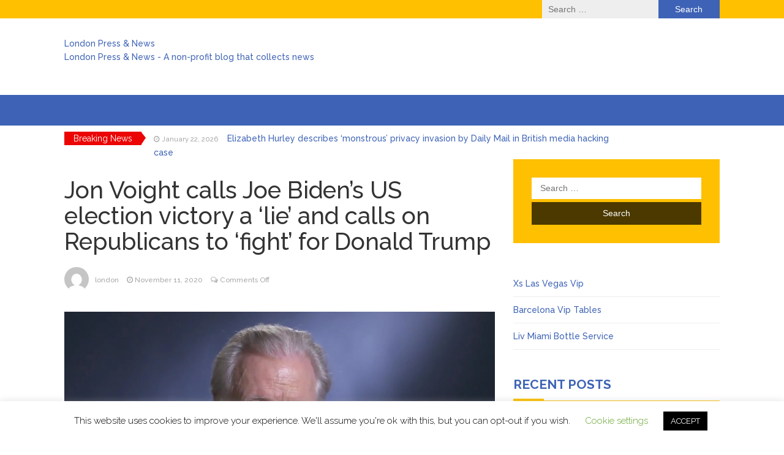

--- FILE ---
content_type: text/html; charset=UTF-8
request_url: https://londonpress.info/jon-voight-calls-joe-bidens-us-election-victory-a-lie-and-calls-on-republicans-to-fight-for-donald-trump/
body_size: 10063
content:
<!DOCTYPE html>
<html lang="en-US">
<head>
	<meta charset="UTF-8">
	<meta name="viewport" content="width=device-width, initial-scale=1">
	<link rel="profile" href="https://gmpg.org/xfn/11">
	<link rel="pingback" href="https://londonpress.info/xmlrpc.php">
	<title>Jon Voight calls Joe Biden’s US election victory a ‘lie’ and calls on Republicans to ‘fight’ for Donald Trump &#8211; London Press &amp; News</title>
<link rel='dns-prefetch' href='//fonts.googleapis.com' />
<link rel='dns-prefetch' href='//s.w.org' />
		<script type="text/javascript">
			window._wpemojiSettings = {"baseUrl":"https:\/\/s.w.org\/images\/core\/emoji\/13.0.1\/72x72\/","ext":".png","svgUrl":"https:\/\/s.w.org\/images\/core\/emoji\/13.0.1\/svg\/","svgExt":".svg","source":{"concatemoji":"https:\/\/londonpress.info\/wp-includes\/js\/wp-emoji-release.min.js?ver=5.6.16"}};
			!function(e,a,t){var n,r,o,i=a.createElement("canvas"),p=i.getContext&&i.getContext("2d");function s(e,t){var a=String.fromCharCode;p.clearRect(0,0,i.width,i.height),p.fillText(a.apply(this,e),0,0);e=i.toDataURL();return p.clearRect(0,0,i.width,i.height),p.fillText(a.apply(this,t),0,0),e===i.toDataURL()}function c(e){var t=a.createElement("script");t.src=e,t.defer=t.type="text/javascript",a.getElementsByTagName("head")[0].appendChild(t)}for(o=Array("flag","emoji"),t.supports={everything:!0,everythingExceptFlag:!0},r=0;r<o.length;r++)t.supports[o[r]]=function(e){if(!p||!p.fillText)return!1;switch(p.textBaseline="top",p.font="600 32px Arial",e){case"flag":return s([127987,65039,8205,9895,65039],[127987,65039,8203,9895,65039])?!1:!s([55356,56826,55356,56819],[55356,56826,8203,55356,56819])&&!s([55356,57332,56128,56423,56128,56418,56128,56421,56128,56430,56128,56423,56128,56447],[55356,57332,8203,56128,56423,8203,56128,56418,8203,56128,56421,8203,56128,56430,8203,56128,56423,8203,56128,56447]);case"emoji":return!s([55357,56424,8205,55356,57212],[55357,56424,8203,55356,57212])}return!1}(o[r]),t.supports.everything=t.supports.everything&&t.supports[o[r]],"flag"!==o[r]&&(t.supports.everythingExceptFlag=t.supports.everythingExceptFlag&&t.supports[o[r]]);t.supports.everythingExceptFlag=t.supports.everythingExceptFlag&&!t.supports.flag,t.DOMReady=!1,t.readyCallback=function(){t.DOMReady=!0},t.supports.everything||(n=function(){t.readyCallback()},a.addEventListener?(a.addEventListener("DOMContentLoaded",n,!1),e.addEventListener("load",n,!1)):(e.attachEvent("onload",n),a.attachEvent("onreadystatechange",function(){"complete"===a.readyState&&t.readyCallback()})),(n=t.source||{}).concatemoji?c(n.concatemoji):n.wpemoji&&n.twemoji&&(c(n.twemoji),c(n.wpemoji)))}(window,document,window._wpemojiSettings);
		</script>
		<style type="text/css">
img.wp-smiley,
img.emoji {
	display: inline !important;
	border: none !important;
	box-shadow: none !important;
	height: 1em !important;
	width: 1em !important;
	margin: 0 .07em !important;
	vertical-align: -0.1em !important;
	background: none !important;
	padding: 0 !important;
}
</style>
	<link rel='stylesheet' id='wp-block-library-css'  href='https://londonpress.info/wp-includes/css/dist/block-library/style.min.css?ver=5.6.16' type='text/css' media='all' />
<link rel='stylesheet' id='cookie-law-info-css'  href='https://londonpress.info/wp-content/plugins/cookie-law-info/legacy/public/css/cookie-law-info-public.css?ver=3.1.1' type='text/css' media='all' />
<link rel='stylesheet' id='cookie-law-info-gdpr-css'  href='https://londonpress.info/wp-content/plugins/cookie-law-info/legacy/public/css/cookie-law-info-gdpr.css?ver=3.1.1' type='text/css' media='all' />
<link rel='stylesheet' id='coderevolution-front-css-css'  href='https://londonpress.info/wp-content/plugins/rss-feed-post-generator-echo/styles/coderevolution-front.css?ver=5.6.16' type='text/css' media='all' />
<link rel='stylesheet' id='echo-thumbnail-css-css'  href='https://londonpress.info/wp-content/plugins/rss-feed-post-generator-echo/styles/echo-thumbnail.css?ver=5.6.16' type='text/css' media='all' />
<link rel='stylesheet' id='bootstrap-css'  href='https://londonpress.info/wp-content/themes/magazine-newspaper/css/bootstrap.css?ver=5.6.16' type='text/css' media='all' />
<link rel='stylesheet' id='font-awesome-css'  href='https://londonpress.info/wp-content/themes/magazine-newspaper/css/font-awesome.css?ver=5.6.16' type='text/css' media='all' />
<link rel='stylesheet' id='animate-css'  href='https://londonpress.info/wp-content/themes/magazine-newspaper/css/animate.css?ver=5.6.16' type='text/css' media='all' />
<link rel='stylesheet' id='owl-css'  href='https://londonpress.info/wp-content/themes/magazine-newspaper/css/owl.carousel.css?ver=5.6.16' type='text/css' media='all' />
<link rel='stylesheet' id='magazine-newspaper-googlefonts-css'  href='//fonts.googleapis.com/css?family=Raleway%3A300%2C400%2C500%2C700%2C900&#038;ver=5.6.16' type='text/css' media='all' />
<link rel='stylesheet' id='magazine-newspaper-style-css'  href='https://londonpress.info/wp-content/themes/magazine-newspaper/style.css?ver=5.6.16' type='text/css' media='all' />
<link rel='stylesheet' id='recent-posts-widget-with-thumbnails-public-style-css'  href='https://londonpress.info/wp-content/plugins/recent-posts-widget-with-thumbnails/public.css?ver=7.1.1' type='text/css' media='all' />
<script type='text/javascript' src='https://londonpress.info/wp-includes/js/jquery/jquery.min.js?ver=3.5.1' id='jquery-core-js'></script>
<script type='text/javascript' src='https://londonpress.info/wp-includes/js/jquery/jquery-migrate.min.js?ver=3.3.2' id='jquery-migrate-js'></script>
<script type='text/javascript' id='cookie-law-info-js-extra'>
/* <![CDATA[ */
var Cli_Data = {"nn_cookie_ids":[],"cookielist":[],"non_necessary_cookies":[],"ccpaEnabled":"","ccpaRegionBased":"","ccpaBarEnabled":"","strictlyEnabled":["necessary","obligatoire"],"ccpaType":"gdpr","js_blocking":"","custom_integration":"","triggerDomRefresh":"","secure_cookies":""};
var cli_cookiebar_settings = {"animate_speed_hide":"500","animate_speed_show":"500","background":"#FFF","border":"#b1a6a6c2","border_on":"","button_1_button_colour":"#000","button_1_button_hover":"#000000","button_1_link_colour":"#fff","button_1_as_button":"1","button_1_new_win":"","button_2_button_colour":"#333","button_2_button_hover":"#292929","button_2_link_colour":"#444","button_2_as_button":"","button_2_hidebar":"","button_3_button_colour":"#000","button_3_button_hover":"#000000","button_3_link_colour":"#fff","button_3_as_button":"1","button_3_new_win":"","button_4_button_colour":"#000","button_4_button_hover":"#000000","button_4_link_colour":"#62a329","button_4_as_button":"","button_7_button_colour":"#61a229","button_7_button_hover":"#4e8221","button_7_link_colour":"#fff","button_7_as_button":"1","button_7_new_win":"","font_family":"inherit","header_fix":"","notify_animate_hide":"1","notify_animate_show":"","notify_div_id":"#cookie-law-info-bar","notify_position_horizontal":"right","notify_position_vertical":"bottom","scroll_close":"","scroll_close_reload":"","accept_close_reload":"","reject_close_reload":"","showagain_tab":"1","showagain_background":"#fff","showagain_border":"#000","showagain_div_id":"#cookie-law-info-again","showagain_x_position":"100px","text":"#000","show_once_yn":"","show_once":"10000","logging_on":"","as_popup":"","popup_overlay":"1","bar_heading_text":"","cookie_bar_as":"banner","popup_showagain_position":"bottom-right","widget_position":"left"};
var log_object = {"ajax_url":"https:\/\/londonpress.info\/wp-admin\/admin-ajax.php"};
/* ]]> */
</script>
<script type='text/javascript' src='https://londonpress.info/wp-content/plugins/cookie-law-info/legacy/public/js/cookie-law-info-public.js?ver=3.1.1' id='cookie-law-info-js'></script>
<link rel="https://api.w.org/" href="https://londonpress.info/wp-json/" /><link rel="alternate" type="application/json" href="https://londonpress.info/wp-json/wp/v2/posts/1918" /><link rel="EditURI" type="application/rsd+xml" title="RSD" href="https://londonpress.info/xmlrpc.php?rsd" />
<link rel="wlwmanifest" type="application/wlwmanifest+xml" href="https://londonpress.info/wp-includes/wlwmanifest.xml" /> 
<meta name="generator" content="WordPress 5.6.16" />
<link rel="canonical" href="https://londonpress.info/jon-voight-calls-joe-bidens-us-election-victory-a-lie-and-calls-on-republicans-to-fight-for-donald-trump/" />
<link rel='shortlink' href='https://londonpress.info/?p=1918' />
<link rel="alternate" type="application/json+oembed" href="https://londonpress.info/wp-json/oembed/1.0/embed?url=https%3A%2F%2Flondonpress.info%2Fjon-voight-calls-joe-bidens-us-election-victory-a-lie-and-calls-on-republicans-to-fight-for-donald-trump%2F" />
<link rel="alternate" type="text/xml+oembed" href="https://londonpress.info/wp-json/oembed/1.0/embed?url=https%3A%2F%2Flondonpress.info%2Fjon-voight-calls-joe-bidens-us-election-victory-a-lie-and-calls-on-republicans-to-fight-for-donald-trump%2F&#038;format=xml" />
<script type="text/javascript"><!--
function powerpress_pinw(pinw_url){window.open(pinw_url, 'PowerPressPlayer','toolbar=0,status=0,resizable=1,width=460,height=320');	return false;}
//-->
</script>
<style> .entry-footer .byline{ display:none !important; } </style><style> .entry-meta .byline{ display:none !important; } </style><style> .entry-footer .posted-on{ display:none !important; } </style><style> .entry-meta .entry-date{ display:none !important; } </style><style> .entry-meta .date{ display:none !important; } </style><style> .entry-footer .cat-links{ display:none !important; } </style><style> .entry-meta .cat-links{ display:none !important; } </style><style> .entry-meta .categories-links{ display:none !important; } </style><style> .entry-footer .comments-link{ display:none !important; } </style><style> .entry-meta .comments-link{ display:none !important; } </style><style> .entry-footer .edit-link{ display:none !important; } </style><style> .entry-meta .edit-link{ display:none !important; } </style></head>


<body class="post-template-default single single-post postid-1918 single-format-standard group-blog">
	<header >
	<!-- top-bar -->
	<section class="pri-bg-color top-nav">
		<div class="container">
			<div class="row">
				<div class="col-sm-5 text-left">
									</div>
				<div class="col-sm-7 text-right search-social">
											<div class="search-top"><form role="search" method="get" class="search-form" action="https://londonpress.info/">
				<label>
					<span class="screen-reader-text">Search for:</span>
					<input type="search" class="search-field" placeholder="Search &hellip;" value="" name="s" />
				</label>
				<input type="submit" class="search-submit" value="Search" />
			</form></div>
										<div class="social-icons">
																	</div>
				</div>
			</div>
		</div>
	</section>
	<!-- top-bar -->

	<section class="logo">
		<div class="container">
			<div class="row">
			<!-- Brand and toggle get grouped for better mobile display -->		
			<div class="col-sm-12 text-left">			
				      			<a href="https://londonpress.info/"><div class="site-title" style="color:#">London Press &amp; News</div>
      			<p class="site-description" style="color:#">London Press &amp; News - A non-profit blog that collects news</p></a>
			</div>
			</div>
		</div> <!-- /.end of container -->
	</section> <!-- /.end of section -->
	<section  class="sec-bg-color main-nav nav-one">
		<div class="container">
			<nav class="navbar navbar-inverse">
		      	<button type="button" class="navbar-toggle collapsed" data-bs-toggle="collapse" data-bs-target="#bs-example-navbar-collapse-1">
			        <span class="sr-only">Toggle navigation</span>
			        <span class="icon-bar"></span>
			        <span class="icon-bar"></span>
			        <span class="icon-bar"></span>
		      	</button>	    
				<!-- Collect the nav links, forms, and other content for toggling -->
				<div class="collapse navbar-collapse" id="bs-example-navbar-collapse-1">  							
								        
			    </div> <!-- /.end of collaspe navbar-collaspe -->
			</nav>
		</div>

	</section>

			<!-- ticker -->
		<div class="news-ticker">
			<div class="container">
								<b>Breaking News</b>
				<div id="example">
				  <ul>
				  					    	<li><small class="date"><i class="fa fa-clock-o" aria-hidden="true"></i> January 22, 2026</small> <a href="https://londonpress.info/elizabeth-hurley-describes-monstrous-privacy-invasion-by-daily-mail-in-british-media-hacking-case/" class="break-news">Elizabeth Hurley describes &#8216;monstrous&#8217; privacy invasion by Daily Mail in British media hacking case</a></li>
				    				    	<li><small class="date"><i class="fa fa-clock-o" aria-hidden="true"></i> January 22, 2026</small> <a href="https://londonpress.info/man-died-in-fall-tying-flags-to-lampposts-inquest-told/" class="break-news">Man died in fall tying flags to lampposts, inquest told</a></li>
				    				    	<li><small class="date"><i class="fa fa-clock-o" aria-hidden="true"></i> January 22, 2026</small> <a href="https://londonpress.info/harry-styles-announces-2026-global-tour-see-the-dates/" class="break-news">Harry Styles announces 2026 global tour: See the dates</a></li>
				    				    	<li><small class="date"><i class="fa fa-clock-o" aria-hidden="true"></i> January 22, 2026</small> <a href="https://londonpress.info/pensioner-killed-by-woman-who-left-unit-was-failed-on-every-level-says-family/" class="break-news">Pensioner killed by woman who left unit was failed on every level, says family</a></li>
				    				    	<li><small class="date"><i class="fa fa-clock-o" aria-hidden="true"></i> January 22, 2026</small> <a href="https://londonpress.info/rape-accused-answered-barron-trump-video-call-during-altercation-court-told/" class="break-news">Rape accused answered Barron Trump video-call during altercation, court told</a></li>
				    				    	<li><small class="date"><i class="fa fa-clock-o" aria-hidden="true"></i> January 22, 2026</small> <a href="https://londonpress.info/long-lost-portrait-of-scotlands-national-bard-on-public-display-for-first-time/" class="break-news">Long-lost portrait of Scotland’s national bard on public display for first time</a></li>
				    		    
				  </ul>
				</div>
			</div>
		</div>
		<!-- ticker -->
	

</header>
<div class="inside-page">
<div class="container">
  <div class="row">
        <div class="col-sm-8">


<section class="page-section">

      <div class="detail-content">
           	
      	                    
  	      
<div class="page-title">
  <h1>Jon Voight calls Joe Biden’s US election victory a ‘lie’ and calls on Republicans to ‘fight’ for Donald Trump</h1>
</div>

<div class="single-post">
  <div class="info">
    <ul class="list-inline">
          <li>
        <a href="https://londonpress.info/author/press/">
                    <div class="author-image"> 
          <img alt='' src='https://secure.gravatar.com/avatar/8ced190ab9c5ff8ecc4583181905339a?s=60&#038;d=mm&#038;r=g' srcset='https://secure.gravatar.com/avatar/8ced190ab9c5ff8ecc4583181905339a?s=120&#038;d=mm&#038;r=g 2x' class='avatar avatar-60 photo' height='60' width='60' loading='lazy'/>        </div>
             london</a></li>
      <li><i class="fa fa-clock-o"></i> <a href="https://londonpress.info/2020/11/11/">November 11, 2020</a></li>
      <li><i class="fa fa-comments-o"></i> <span>Comments Off<span class="screen-reader-text"> on Jon Voight calls Joe Biden’s US election victory a ‘lie’ and calls on Republicans to ‘fight’ for Donald Trump</span></span></li>
    </ul>
  </div>

  <div class="post-content">
    <figure class="feature-image">
              <img src="https://static.standard.co.uk/2020/11/11/18/BGUK_2031722_005.jpg" alt="Jon Voight calls Joe Biden’s US election victory a ‘lie’ and calls on Republicans to ‘fight’ for Donald Trump thumbnail" />       
    </figure>
    
    <article>
      <div id="main">
<div>
<p><span>A</span></p>
<p>ctor <a href="https://www.standard.co.uk/topic/jon-voight">Jon Voight</a> has urged <a href="https://www.standard.co.uk/topic/republicans">Republicans</a> to keep up their bid for Donald Trump&#8217;s re-election &#8211; saying America faces the “greatest fight since the Civil war” following <a href="https://www.standard.co.uk/topic/joe-biden">Joe Biden</a>’s victory.</p>
</div>
<p><a href="https://www.standard.co.uk/topic/hollywood">Hollywood</a> legend Voight, a longtime Trump supporter,  has released a video supporting Trump’s repeated claims the 2020 election was rigged.  </p>
<p>In the bizarre video, the Oscar-winning star calls “leftists” “Satan” and urges: “We must fight this <a href="https://www.standard.co.uk/topic/corruption">corruption</a> that has taken over and fight for the good that seems lost.”</p>
<p>Voight, 81, who is father of Angelina Jolie, says: “My friends of all colors, races and religions, this is now our greatest fight since the civil war. The battle of righteousness versus Satan &#8211; yes, Satan. Because these leftists are evil, corrupt and they want to tear down this nation. </p>
<div>
<p>Jon Voight tweets anti-Joe Biden video calling US election result a lie</p>
</div>
<p>“We must not allow this. We must fight this corruption that has taken over and fight for the good that seems lost.”</p>
<p>He closed his statement with a quote from Muhammed Ali. </p>
<p>“Let us not back down, let us fight this fight as if it is our last fight on earth. As Muhammed Ali said, it&#8217;s not over until the last punch you have.’”</p>
<p>Today, four days after Biden was declared president-elect, Trump is yet to concede and is pushing on with legal battles challenging results in several states. </p>
<p>Voight’s claims are despite no evidence yet being presented by the Trump campaign of wrongdoing that could have affected the election result.</p>
<p>Online, people were split with how to react to the video.</p>
<p>On Twitter user wrote: “Much respect to you for having the courage to defy Hollywood norms and speak out for what’s right.”</p>
<p>Another supporter said: “God bless you, sir! It’s not over! We know the truth.”</p>
<p>However one wrote: “Ah Jesus @Twitter@jack please remove this immediately and ban this nutcase. This is seriously dangerous.”</p>
<p>Another agreed: “Dear @Twitter I’d like to report a man for inciting violence.”</p>
<div>
<div>
<div on="tap:gallery-16318" role="button" tabindex="0">
<header>
<h2><span><br />
<svg fill="none" height="24" viewbox="0 0 24 24" width="24" xmlns="http://www.w3.org/2000/svg"><path clip-rule="evenodd" d="M12 10c-1.657 0-3 1.343-3 3s1.343 3 3 3 3-1.343 3-3-1.343-3-3-3zM9 3L7.17 5H2v16h20V5h-5.17L15 3H9zm3 15c-2.76 0-5-2.24-5-5s2.24-5 5-5 5 2.24 5 5-2.24 5-5 5z" fill="#1E1E1C" fill-rule="evenodd"></path></svg></span>US Elections 2020 &#8211; In pictures</h2>
</header>
</div>
</div>
</div>
<p>Voight said “liberals” have “much hate with evil intent to destroy” the current occupant of the White House.</p>
<p>He thanked the president for “your greatness, your kindness, your wiseness”, as well as a ” love for the arts, for the heroes, for the American people”.</p>
<p>Voight, whose daughter is the Hollywood actress Angelina Jolie, delivered the message via a video on Twitter to mark the US holiday of Thanksgiving.</p>
<p>“Differences are part of life,” said Voight, the star of films including Midnight Cowboy, Deliverance and Heat.</p>
<p>“All have free will, but when differences become evil and want to destroy, this is not what He wants of us. We are made of love. And we all have the same desire, as I’ve said before; to love, give love, be love.</p>
<figure><amp-img alt="

<p>Voight with Trump</p>
<p>&#8221; height=&#8221;2880&#8243; i-amphtml-layout=&#8221;responsive&#8221; layout=&#8221;responsive&#8221; src=&#8221;http://londonpress.info/wp-content/uploads/2020/11/echo/GettyImages-1183818498.jpg?width=4000&#8243;  width=&#8221;4000&#8243;><i-amphtml-sizer></i-amphtml-sizer></amp-img><figcaption>( <span></p>
<p>Voight with Trump</p>
<p></span><span> / </span><span> Bloomberg via Getty Images</span> )</figcaption></figure>
<p>“Can this nation have love, can this nation understand differences without destroying another?</p>
<p>“A mother, a father, teach their children what they learn. Some have learned by books, some have just learned because their parents learned from their parents, the rules, the truths, the untruths.”</p>
<p>Voight, who won the best actor Academy Award for his role in 1978 drama Coming Home, added: “What is truth? He is the only truth that guides with no evil intent. One God. These liberals have much hate with evil intent to destroy a president who has taken on this nation’s safety with perfect eyes. Yes, eyes of our God’s liberty.</p>
<p>“Let us gift this unity of the United States of America, let us lift the darkness, upon this evil, this evildoing against President Trump.</p>
<figure><amp-img alt="

<p>Joe Biden</p>
<p>&#8221; height=&#8221;1643&#8243; i-amphtml-layout=&#8221;responsive&#8221; layout=&#8221;responsive&#8221; src=&#8221;http://londonpress.info/wp-content/uploads/2020/11/echo/joebiden1711.jpg?width=2465&#8243;  width=&#8221;2465&#8243;><i-amphtml-sizer></i-amphtml-sizer></amp-img><figcaption>( <span></p>
<p>Joe Biden</p>
<p></span><span> / </span><span> AP</span> )</figcaption></figure>
<p>“My fellow Americans of the United States of America, I’m proud to be American. I was honoured a great medal of arts from the White House, from President Trump, and an honour it was.</p>
<p>“Thank you President Trump, for your greatness, your kindness, your wiseness and love for the arts, for the heroes, for the American people.</p>
<p>“My wish would be for all to know you like I do, a man of integrity and trust and safety, for this noble label, the President of the United States of America.”</p>
<p>Voight was awarded the National Medal of Arts at the White House on November 21.</p>
<p>He is one of the few Hollywood stars to publicly back the president, who is usually met with hostility by leading figures in the entertainment industry.</p>
</div>
      
           
    </article>

    </div>

          <div class="author-post clearfix">
                          <div class="author-image"> 
            <a href="https://londonpress.info/author/press/"><img alt='' src='https://secure.gravatar.com/avatar/8ced190ab9c5ff8ecc4583181905339a?s=75&#038;d=mm&#038;r=g' srcset='https://secure.gravatar.com/avatar/8ced190ab9c5ff8ecc4583181905339a?s=150&#038;d=mm&#038;r=g 2x' class='avatar avatar-75 photo' height='75' width='75' loading='lazy'/></a>
          </div>
                <div class="author-details">
        <h4><a href="https://londonpress.info/author/press/">london</a></h4>
        <p></p>
        </div>
      </div>
    

  </div>


            

        
    
        

                  </div><!-- /.end of deatil-content -->
  			 
</section> <!-- /.end of section -->  
</div>
    <div class="col-sm-4">
<div id="secondary" class="widget-area" role="complementary">
	<aside id="search-2" class="widget widget_search"><form role="search" method="get" class="search-form" action="https://londonpress.info/">
				<label>
					<span class="screen-reader-text">Search for:</span>
					<input type="search" class="search-field" placeholder="Search &hellip;" value="" name="s" />
				</label>
				<input type="submit" class="search-submit" value="Search" />
			</form></aside><aside id="text-2" class="widget widget_text">			<div class="textwidget"><ul>
<li><a href="https://lasvegasviptables.com/en/club/xs">Xs Las Vegas Vip</a></li>
<li><a href="https://youbarcelona.com/en/vip-tables">Barcelona Vip Tables</a></li>
<li><a href="https://miamiviptables.com/en/club/liv-miami">Liv Miami Bottle Service</a></li>
</ul>
</div>
		</aside>
		<aside id="recent-posts-2" class="widget widget_recent_entries">
		<h3 class="widget-title">Recent Posts</h3>
		<ul>
											<li>
					<a href="https://londonpress.info/elizabeth-hurley-describes-monstrous-privacy-invasion-by-daily-mail-in-british-media-hacking-case/">Elizabeth Hurley describes &#8216;monstrous&#8217; privacy invasion by Daily Mail in British media hacking case</a>
											<span class="post-date">January 22, 2026</span>
									</li>
											<li>
					<a href="https://londonpress.info/man-died-in-fall-tying-flags-to-lampposts-inquest-told/">Man died in fall tying flags to lampposts, inquest told</a>
											<span class="post-date">January 22, 2026</span>
									</li>
											<li>
					<a href="https://londonpress.info/harry-styles-announces-2026-global-tour-see-the-dates/">Harry Styles announces 2026 global tour: See the dates</a>
											<span class="post-date">January 22, 2026</span>
									</li>
											<li>
					<a href="https://londonpress.info/pensioner-killed-by-woman-who-left-unit-was-failed-on-every-level-says-family/">Pensioner killed by woman who left unit was failed on every level, says family</a>
											<span class="post-date">January 22, 2026</span>
									</li>
											<li>
					<a href="https://londonpress.info/rape-accused-answered-barron-trump-video-call-during-altercation-court-told/">Rape accused answered Barron Trump video-call during altercation, court told</a>
											<span class="post-date">January 22, 2026</span>
									</li>
											<li>
					<a href="https://londonpress.info/long-lost-portrait-of-scotlands-national-bard-on-public-display-for-first-time/">Long-lost portrait of Scotland’s national bard on public display for first time</a>
											<span class="post-date">January 22, 2026</span>
									</li>
											<li>
					<a href="https://londonpress.info/mother-of-noah-donohoe-desperate-for-answers-about-death-of-schoolboy/">Mother of Noah Donohoe ‘desperate’ for answers about death of schoolboy</a>
											<span class="post-date">January 22, 2026</span>
									</li>
											<li>
					<a href="https://londonpress.info/welsh-first-minister-accuses-westminster-of-treating-wales-unfairly/">Welsh first minister accuses Westminster of treating Wales unfairly</a>
											<span class="post-date">January 22, 2026</span>
									</li>
											<li>
					<a href="https://londonpress.info/east-london-homes-left-without-water-for-nearly-a-week/">East London homes left without water for nearly a week</a>
											<span class="post-date">January 22, 2026</span>
									</li>
											<li>
					<a href="https://londonpress.info/car-drives-at-man-armed-with-machete-who-then-hits-it-while-laughing/">Car drives at man armed with machete who then hits it while laughing</a>
											<span class="post-date">January 21, 2026</span>
									</li>
					</ul>

		</aside><aside id="custom_html-2" class="widget_text widget widget_custom_html"><div class="textwidget custom-html-widget"><ul>
 	<li><a href="https://the-property-managers.com/">The Property Managers</a></li>
 	<li><a href="https://twincitiesnightclubs.com/">Night Clubs</a></li>
 	<li><a href="http://zmk-music.net/">Zone Musik</a></li>

</ul></div></aside></div><!-- #secondary -->    </div>
    </div>
</div>
</div>
	<footer class="sec-bg-color">
		<div class="container">
			</div>
	</footer>
		<div class="copyright text-center spacer">
		   Copyright londonpress.info - all right reserved
		</div>
		<div class="scroll-top-wrapper"> <span class="scroll-top-inner"><i class="fa fa-2x fa-angle-up"></i></span></div> 
		
		<!--googleoff: all--><div id="cookie-law-info-bar" data-nosnippet="true"><span>This website uses cookies to improve your experience. We'll assume you're ok with this, but you can opt-out if you wish. <a role='button' class="cli_settings_button" style="margin:5px 20px 5px 20px">Cookie settings</a><a role='button' data-cli_action="accept" id="cookie_action_close_header" class="medium cli-plugin-button cli-plugin-main-button cookie_action_close_header cli_action_button wt-cli-accept-btn" style="margin:5px">ACCEPT</a></span></div><div id="cookie-law-info-again" data-nosnippet="true"><span id="cookie_hdr_showagain">Privacy &amp; Cookies Policy</span></div><div class="cli-modal" data-nosnippet="true" id="cliSettingsPopup" tabindex="-1" role="dialog" aria-labelledby="cliSettingsPopup" aria-hidden="true">
  <div class="cli-modal-dialog" role="document">
	<div class="cli-modal-content cli-bar-popup">
		  <button type="button" class="cli-modal-close" id="cliModalClose">
			<svg class="" viewBox="0 0 24 24"><path d="M19 6.41l-1.41-1.41-5.59 5.59-5.59-5.59-1.41 1.41 5.59 5.59-5.59 5.59 1.41 1.41 5.59-5.59 5.59 5.59 1.41-1.41-5.59-5.59z"></path><path d="M0 0h24v24h-24z" fill="none"></path></svg>
			<span class="wt-cli-sr-only">Close</span>
		  </button>
		  <div class="cli-modal-body">
			<div class="cli-container-fluid cli-tab-container">
	<div class="cli-row">
		<div class="cli-col-12 cli-align-items-stretch cli-px-0">
			<div class="cli-privacy-overview">
				<h4>Privacy Overview</h4>				<div class="cli-privacy-content">
					<div class="cli-privacy-content-text">This website uses cookies to improve your experience while you navigate through the website. Out of these cookies, the cookies that are categorized as necessary are stored on your browser as they are essential for the working of basic functionalities of the website. We also use third-party cookies that help us analyze and understand how you use this website. These cookies will be stored in your browser only with your consent. You also have the option to opt-out of these cookies. But opting out of some of these cookies may have an effect on your browsing experience.</div>
				</div>
				<a class="cli-privacy-readmore" aria-label="Show more" role="button" data-readmore-text="Show more" data-readless-text="Show less"></a>			</div>
		</div>
		<div class="cli-col-12 cli-align-items-stretch cli-px-0 cli-tab-section-container">
												<div class="cli-tab-section">
						<div class="cli-tab-header">
							<a role="button" tabindex="0" class="cli-nav-link cli-settings-mobile" data-target="necessary" data-toggle="cli-toggle-tab">
								Necessary							</a>
															<div class="wt-cli-necessary-checkbox">
									<input type="checkbox" class="cli-user-preference-checkbox"  id="wt-cli-checkbox-necessary" data-id="checkbox-necessary" checked="checked"  />
									<label class="form-check-label" for="wt-cli-checkbox-necessary">Necessary</label>
								</div>
								<span class="cli-necessary-caption">Always Enabled</span>
													</div>
						<div class="cli-tab-content">
							<div class="cli-tab-pane cli-fade" data-id="necessary">
								<div class="wt-cli-cookie-description">
									Necessary cookies are absolutely essential for the website to function properly. This category only includes cookies that ensures basic functionalities and security features of the website. These cookies do not store any personal information.								</div>
							</div>
						</div>
					</div>
																	<div class="cli-tab-section">
						<div class="cli-tab-header">
							<a role="button" tabindex="0" class="cli-nav-link cli-settings-mobile" data-target="non-necessary" data-toggle="cli-toggle-tab">
								Non-necessary							</a>
															<div class="cli-switch">
									<input type="checkbox" id="wt-cli-checkbox-non-necessary" class="cli-user-preference-checkbox"  data-id="checkbox-non-necessary" checked='checked' />
									<label for="wt-cli-checkbox-non-necessary" class="cli-slider" data-cli-enable="Enabled" data-cli-disable="Disabled"><span class="wt-cli-sr-only">Non-necessary</span></label>
								</div>
													</div>
						<div class="cli-tab-content">
							<div class="cli-tab-pane cli-fade" data-id="non-necessary">
								<div class="wt-cli-cookie-description">
									Any cookies that may not be particularly necessary for the website to function and is used specifically to collect user personal data via analytics, ads, other embedded contents are termed as non-necessary cookies. It is mandatory to procure user consent prior to running these cookies on your website.								</div>
							</div>
						</div>
					</div>
										</div>
	</div>
</div>
		  </div>
		  <div class="cli-modal-footer">
			<div class="wt-cli-element cli-container-fluid cli-tab-container">
				<div class="cli-row">
					<div class="cli-col-12 cli-align-items-stretch cli-px-0">
						<div class="cli-tab-footer wt-cli-privacy-overview-actions">
						
															<a id="wt-cli-privacy-save-btn" role="button" tabindex="0" data-cli-action="accept" class="wt-cli-privacy-btn cli_setting_save_button wt-cli-privacy-accept-btn cli-btn">SAVE &amp; ACCEPT</a>
													</div>
						
					</div>
				</div>
			</div>
		</div>
	</div>
  </div>
</div>
<div class="cli-modal-backdrop cli-fade cli-settings-overlay"></div>
<div class="cli-modal-backdrop cli-fade cli-popupbar-overlay"></div>
<!--googleon: all--><script type='text/javascript' src='https://londonpress.info/wp-content/themes/magazine-newspaper/js/bootstrap.js?ver=5.0.0' id='bootstrap-js'></script>
<script type='text/javascript' src='https://londonpress.info/wp-content/themes/magazine-newspaper/js/wow.js?ver=1.0.0' id='wow-js'></script>
<script type='text/javascript' src='https://londonpress.info/wp-content/themes/magazine-newspaper/js/owl.carousel.js?ver=1.0.0' id='owl-js'></script>
<script type='text/javascript' src='https://londonpress.info/wp-content/themes/magazine-newspaper/js/jquery.vticker.js?ver=1.0.0' id='ticker-js'></script>
<script type='text/javascript' src='https://londonpress.info/wp-content/themes/magazine-newspaper/js/script.js?ver=1.0.0' id='magazine-newspaper-scripts-js'></script>
<script type='text/javascript' src='https://londonpress.info/wp-includes/js/wp-embed.min.js?ver=5.6.16' id='wp-embed-js'></script>
	<script defer src="https://static.cloudflareinsights.com/beacon.min.js/vcd15cbe7772f49c399c6a5babf22c1241717689176015" integrity="sha512-ZpsOmlRQV6y907TI0dKBHq9Md29nnaEIPlkf84rnaERnq6zvWvPUqr2ft8M1aS28oN72PdrCzSjY4U6VaAw1EQ==" data-cf-beacon='{"version":"2024.11.0","token":"f53eaf239acc48a99121a41d85aa1139","r":1,"server_timing":{"name":{"cfCacheStatus":true,"cfEdge":true,"cfExtPri":true,"cfL4":true,"cfOrigin":true,"cfSpeedBrain":true},"location_startswith":null}}' crossorigin="anonymous"></script>
</body>
</html>